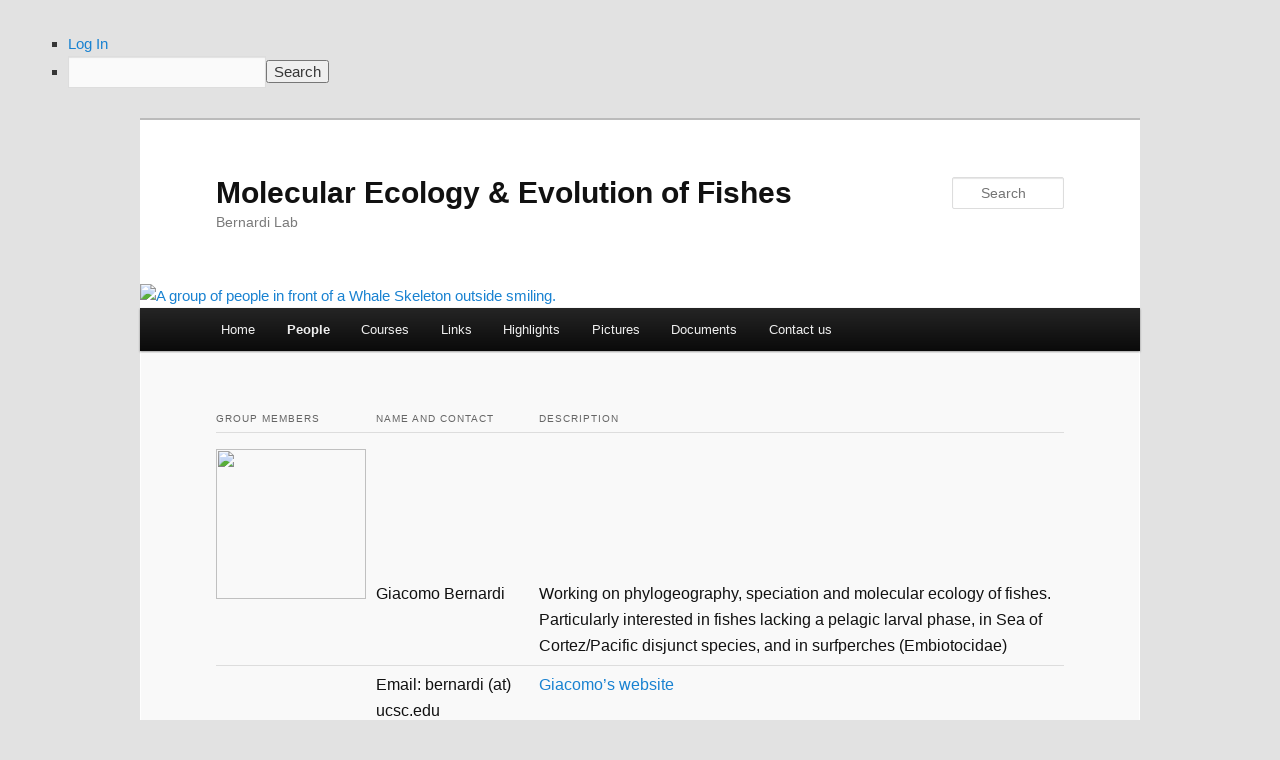

--- FILE ---
content_type: text/html; charset=UTF-8
request_url: https://bernardi.eeb.ucsc.edu/people/
body_size: 15125
content:
<!DOCTYPE html>
<!--[if IE 6]>
<html id="ie6" lang="en-US">
<![endif]-->
<!--[if IE 7]>
<html id="ie7" lang="en-US">
<![endif]-->
<!--[if IE 8]>
<html id="ie8" lang="en-US">
<![endif]-->
<!--[if !(IE 6) & !(IE 7) & !(IE 8)]><!-->
<html lang="en-US">
<!--<![endif]-->
<head>
<meta charset="UTF-8" />
<meta name="viewport" content="width=device-width, initial-scale=1.0" />
<title>
People | Molecular Ecology &amp; Evolution of Fishes	</title>
<link rel="profile" href="https://gmpg.org/xfn/11" />
<link rel="stylesheet" type="text/css" media="all" href="https://bernardi.eeb.ucsc.edu/wp-content/themes/twentyeleven/style.css?ver=20250415" />
<link rel="pingback" href="https://bernardi.eeb.ucsc.edu/xmlrpc.php">
<!--[if lt IE 9]>
<script src="https://bernardi.eeb.ucsc.edu/wp-content/themes/twentyeleven/js/html5.js?ver=3.7.0" type="text/javascript"></script>
<![endif]-->
<meta name='robots' content='max-image-preview:large' />
<link rel="alternate" type="application/rss+xml" title="Molecular Ecology &amp; Evolution of Fishes &raquo; Feed" href="https://bernardi.eeb.ucsc.edu/feed/" />
<link rel="alternate" type="application/rss+xml" title="Molecular Ecology &amp; Evolution of Fishes &raquo; Comments Feed" href="https://bernardi.eeb.ucsc.edu/comments/feed/" />
<link rel="alternate" type="application/rss+xml" title="Molecular Ecology &amp; Evolution of Fishes &raquo; People Comments Feed" href="https://bernardi.eeb.ucsc.edu/people/feed/" />
<link rel="alternate" title="oEmbed (JSON)" type="application/json+oembed" href="https://bernardi.eeb.ucsc.edu/wp-json/oembed/1.0/embed?url=https%3A%2F%2Fbernardi.eeb.ucsc.edu%2Fpeople%2F" />
<link rel="alternate" title="oEmbed (XML)" type="text/xml+oembed" href="https://bernardi.eeb.ucsc.edu/wp-json/oembed/1.0/embed?url=https%3A%2F%2Fbernardi.eeb.ucsc.edu%2Fpeople%2F&#038;format=xml" />
<style id='wp-img-auto-sizes-contain-inline-css' type='text/css'>
img:is([sizes=auto i],[sizes^="auto," i]){contain-intrinsic-size:3000px 1500px}
/*# sourceURL=wp-img-auto-sizes-contain-inline-css */
</style>
<link rel='stylesheet' id='dashicons-css' href='https://bernardi.eeb.ucsc.edu/wp-includes/css/dashicons.min.css?ver=6.9' type='text/css' media='all' />
<link rel='stylesheet' id='admin-bar-css' href='https://bernardi.eeb.ucsc.edu/wp-includes/css/admin-bar.min.css?ver=6.9' type='text/css' media='all' />
<style id='admin-bar-inline-css' type='text/css'>

		@media screen { html { margin-top: 32px !important; } }
		@media screen and ( max-width: 782px ) { html { margin-top: 46px !important; } }
	
@media print { #wpadminbar { display:none; } }
/*# sourceURL=admin-bar-inline-css */
</style>
<style id='wp-emoji-styles-inline-css' type='text/css'>

	img.wp-smiley, img.emoji {
		display: inline !important;
		border: none !important;
		box-shadow: none !important;
		height: 1em !important;
		width: 1em !important;
		margin: 0 0.07em !important;
		vertical-align: -0.1em !important;
		background: none !important;
		padding: 0 !important;
	}
/*# sourceURL=wp-emoji-styles-inline-css */
</style>
<style id='wp-block-library-inline-css' type='text/css'>
:root{--wp-block-synced-color:#7a00df;--wp-block-synced-color--rgb:122,0,223;--wp-bound-block-color:var(--wp-block-synced-color);--wp-editor-canvas-background:#ddd;--wp-admin-theme-color:#007cba;--wp-admin-theme-color--rgb:0,124,186;--wp-admin-theme-color-darker-10:#006ba1;--wp-admin-theme-color-darker-10--rgb:0,107,160.5;--wp-admin-theme-color-darker-20:#005a87;--wp-admin-theme-color-darker-20--rgb:0,90,135;--wp-admin-border-width-focus:2px}@media (min-resolution:192dpi){:root{--wp-admin-border-width-focus:1.5px}}.wp-element-button{cursor:pointer}:root .has-very-light-gray-background-color{background-color:#eee}:root .has-very-dark-gray-background-color{background-color:#313131}:root .has-very-light-gray-color{color:#eee}:root .has-very-dark-gray-color{color:#313131}:root .has-vivid-green-cyan-to-vivid-cyan-blue-gradient-background{background:linear-gradient(135deg,#00d084,#0693e3)}:root .has-purple-crush-gradient-background{background:linear-gradient(135deg,#34e2e4,#4721fb 50%,#ab1dfe)}:root .has-hazy-dawn-gradient-background{background:linear-gradient(135deg,#faaca8,#dad0ec)}:root .has-subdued-olive-gradient-background{background:linear-gradient(135deg,#fafae1,#67a671)}:root .has-atomic-cream-gradient-background{background:linear-gradient(135deg,#fdd79a,#004a59)}:root .has-nightshade-gradient-background{background:linear-gradient(135deg,#330968,#31cdcf)}:root .has-midnight-gradient-background{background:linear-gradient(135deg,#020381,#2874fc)}:root{--wp--preset--font-size--normal:16px;--wp--preset--font-size--huge:42px}.has-regular-font-size{font-size:1em}.has-larger-font-size{font-size:2.625em}.has-normal-font-size{font-size:var(--wp--preset--font-size--normal)}.has-huge-font-size{font-size:var(--wp--preset--font-size--huge)}.has-text-align-center{text-align:center}.has-text-align-left{text-align:left}.has-text-align-right{text-align:right}.has-fit-text{white-space:nowrap!important}#end-resizable-editor-section{display:none}.aligncenter{clear:both}.items-justified-left{justify-content:flex-start}.items-justified-center{justify-content:center}.items-justified-right{justify-content:flex-end}.items-justified-space-between{justify-content:space-between}.screen-reader-text{border:0;clip-path:inset(50%);height:1px;margin:-1px;overflow:hidden;padding:0;position:absolute;width:1px;word-wrap:normal!important}.screen-reader-text:focus{background-color:#ddd;clip-path:none;color:#444;display:block;font-size:1em;height:auto;left:5px;line-height:normal;padding:15px 23px 14px;text-decoration:none;top:5px;width:auto;z-index:100000}html :where(.has-border-color){border-style:solid}html :where([style*=border-top-color]){border-top-style:solid}html :where([style*=border-right-color]){border-right-style:solid}html :where([style*=border-bottom-color]){border-bottom-style:solid}html :where([style*=border-left-color]){border-left-style:solid}html :where([style*=border-width]){border-style:solid}html :where([style*=border-top-width]){border-top-style:solid}html :where([style*=border-right-width]){border-right-style:solid}html :where([style*=border-bottom-width]){border-bottom-style:solid}html :where([style*=border-left-width]){border-left-style:solid}html :where(img[class*=wp-image-]){height:auto;max-width:100%}:where(figure){margin:0 0 1em}html :where(.is-position-sticky){--wp-admin--admin-bar--position-offset:var(--wp-admin--admin-bar--height,0px)}@media screen and (max-width:600px){html :where(.is-position-sticky){--wp-admin--admin-bar--position-offset:0px}}

/*# sourceURL=wp-block-library-inline-css */
</style><style id='wp-block-archives-inline-css' type='text/css'>
.wp-block-archives{box-sizing:border-box}.wp-block-archives-dropdown label{display:block}
/*# sourceURL=https://bernardi.sites.ucsc.edu/wp-includes/blocks/archives/style.min.css */
</style>
<style id='wp-block-categories-inline-css' type='text/css'>
.wp-block-categories{box-sizing:border-box}.wp-block-categories.alignleft{margin-right:2em}.wp-block-categories.alignright{margin-left:2em}.wp-block-categories.wp-block-categories-dropdown.aligncenter{text-align:center}.wp-block-categories .wp-block-categories__label{display:block;width:100%}
/*# sourceURL=https://bernardi.sites.ucsc.edu/wp-includes/blocks/categories/style.min.css */
</style>
<style id='wp-block-heading-inline-css' type='text/css'>
h1:where(.wp-block-heading).has-background,h2:where(.wp-block-heading).has-background,h3:where(.wp-block-heading).has-background,h4:where(.wp-block-heading).has-background,h5:where(.wp-block-heading).has-background,h6:where(.wp-block-heading).has-background{padding:1.25em 2.375em}h1.has-text-align-left[style*=writing-mode]:where([style*=vertical-lr]),h1.has-text-align-right[style*=writing-mode]:where([style*=vertical-rl]),h2.has-text-align-left[style*=writing-mode]:where([style*=vertical-lr]),h2.has-text-align-right[style*=writing-mode]:where([style*=vertical-rl]),h3.has-text-align-left[style*=writing-mode]:where([style*=vertical-lr]),h3.has-text-align-right[style*=writing-mode]:where([style*=vertical-rl]),h4.has-text-align-left[style*=writing-mode]:where([style*=vertical-lr]),h4.has-text-align-right[style*=writing-mode]:where([style*=vertical-rl]),h5.has-text-align-left[style*=writing-mode]:where([style*=vertical-lr]),h5.has-text-align-right[style*=writing-mode]:where([style*=vertical-rl]),h6.has-text-align-left[style*=writing-mode]:where([style*=vertical-lr]),h6.has-text-align-right[style*=writing-mode]:where([style*=vertical-rl]){rotate:180deg}
/*# sourceURL=https://bernardi.sites.ucsc.edu/wp-includes/blocks/heading/style.min.css */
</style>
<style id='wp-block-group-inline-css' type='text/css'>
.wp-block-group{box-sizing:border-box}:where(.wp-block-group.wp-block-group-is-layout-constrained){position:relative}
/*# sourceURL=https://bernardi.sites.ucsc.edu/wp-includes/blocks/group/style.min.css */
</style>
<style id='wp-block-group-theme-inline-css' type='text/css'>
:where(.wp-block-group.has-background){padding:1.25em 2.375em}
/*# sourceURL=https://bernardi.sites.ucsc.edu/wp-includes/blocks/group/theme.min.css */
</style>
<style id='global-styles-inline-css' type='text/css'>
:root{--wp--preset--aspect-ratio--square: 1;--wp--preset--aspect-ratio--4-3: 4/3;--wp--preset--aspect-ratio--3-4: 3/4;--wp--preset--aspect-ratio--3-2: 3/2;--wp--preset--aspect-ratio--2-3: 2/3;--wp--preset--aspect-ratio--16-9: 16/9;--wp--preset--aspect-ratio--9-16: 9/16;--wp--preset--color--black: #000;--wp--preset--color--cyan-bluish-gray: #abb8c3;--wp--preset--color--white: #fff;--wp--preset--color--pale-pink: #f78da7;--wp--preset--color--vivid-red: #cf2e2e;--wp--preset--color--luminous-vivid-orange: #ff6900;--wp--preset--color--luminous-vivid-amber: #fcb900;--wp--preset--color--light-green-cyan: #7bdcb5;--wp--preset--color--vivid-green-cyan: #00d084;--wp--preset--color--pale-cyan-blue: #8ed1fc;--wp--preset--color--vivid-cyan-blue: #0693e3;--wp--preset--color--vivid-purple: #9b51e0;--wp--preset--color--blue: #1982d1;--wp--preset--color--dark-gray: #373737;--wp--preset--color--medium-gray: #666;--wp--preset--color--light-gray: #e2e2e2;--wp--preset--gradient--vivid-cyan-blue-to-vivid-purple: linear-gradient(135deg,rgb(6,147,227) 0%,rgb(155,81,224) 100%);--wp--preset--gradient--light-green-cyan-to-vivid-green-cyan: linear-gradient(135deg,rgb(122,220,180) 0%,rgb(0,208,130) 100%);--wp--preset--gradient--luminous-vivid-amber-to-luminous-vivid-orange: linear-gradient(135deg,rgb(252,185,0) 0%,rgb(255,105,0) 100%);--wp--preset--gradient--luminous-vivid-orange-to-vivid-red: linear-gradient(135deg,rgb(255,105,0) 0%,rgb(207,46,46) 100%);--wp--preset--gradient--very-light-gray-to-cyan-bluish-gray: linear-gradient(135deg,rgb(238,238,238) 0%,rgb(169,184,195) 100%);--wp--preset--gradient--cool-to-warm-spectrum: linear-gradient(135deg,rgb(74,234,220) 0%,rgb(151,120,209) 20%,rgb(207,42,186) 40%,rgb(238,44,130) 60%,rgb(251,105,98) 80%,rgb(254,248,76) 100%);--wp--preset--gradient--blush-light-purple: linear-gradient(135deg,rgb(255,206,236) 0%,rgb(152,150,240) 100%);--wp--preset--gradient--blush-bordeaux: linear-gradient(135deg,rgb(254,205,165) 0%,rgb(254,45,45) 50%,rgb(107,0,62) 100%);--wp--preset--gradient--luminous-dusk: linear-gradient(135deg,rgb(255,203,112) 0%,rgb(199,81,192) 50%,rgb(65,88,208) 100%);--wp--preset--gradient--pale-ocean: linear-gradient(135deg,rgb(255,245,203) 0%,rgb(182,227,212) 50%,rgb(51,167,181) 100%);--wp--preset--gradient--electric-grass: linear-gradient(135deg,rgb(202,248,128) 0%,rgb(113,206,126) 100%);--wp--preset--gradient--midnight: linear-gradient(135deg,rgb(2,3,129) 0%,rgb(40,116,252) 100%);--wp--preset--font-size--small: 13px;--wp--preset--font-size--medium: 20px;--wp--preset--font-size--large: 36px;--wp--preset--font-size--x-large: 42px;--wp--preset--spacing--20: 0.44rem;--wp--preset--spacing--30: 0.67rem;--wp--preset--spacing--40: 1rem;--wp--preset--spacing--50: 1.5rem;--wp--preset--spacing--60: 2.25rem;--wp--preset--spacing--70: 3.38rem;--wp--preset--spacing--80: 5.06rem;--wp--preset--shadow--natural: 6px 6px 9px rgba(0, 0, 0, 0.2);--wp--preset--shadow--deep: 12px 12px 50px rgba(0, 0, 0, 0.4);--wp--preset--shadow--sharp: 6px 6px 0px rgba(0, 0, 0, 0.2);--wp--preset--shadow--outlined: 6px 6px 0px -3px rgb(255, 255, 255), 6px 6px rgb(0, 0, 0);--wp--preset--shadow--crisp: 6px 6px 0px rgb(0, 0, 0);}:where(.is-layout-flex){gap: 0.5em;}:where(.is-layout-grid){gap: 0.5em;}body .is-layout-flex{display: flex;}.is-layout-flex{flex-wrap: wrap;align-items: center;}.is-layout-flex > :is(*, div){margin: 0;}body .is-layout-grid{display: grid;}.is-layout-grid > :is(*, div){margin: 0;}:where(.wp-block-columns.is-layout-flex){gap: 2em;}:where(.wp-block-columns.is-layout-grid){gap: 2em;}:where(.wp-block-post-template.is-layout-flex){gap: 1.25em;}:where(.wp-block-post-template.is-layout-grid){gap: 1.25em;}.has-black-color{color: var(--wp--preset--color--black) !important;}.has-cyan-bluish-gray-color{color: var(--wp--preset--color--cyan-bluish-gray) !important;}.has-white-color{color: var(--wp--preset--color--white) !important;}.has-pale-pink-color{color: var(--wp--preset--color--pale-pink) !important;}.has-vivid-red-color{color: var(--wp--preset--color--vivid-red) !important;}.has-luminous-vivid-orange-color{color: var(--wp--preset--color--luminous-vivid-orange) !important;}.has-luminous-vivid-amber-color{color: var(--wp--preset--color--luminous-vivid-amber) !important;}.has-light-green-cyan-color{color: var(--wp--preset--color--light-green-cyan) !important;}.has-vivid-green-cyan-color{color: var(--wp--preset--color--vivid-green-cyan) !important;}.has-pale-cyan-blue-color{color: var(--wp--preset--color--pale-cyan-blue) !important;}.has-vivid-cyan-blue-color{color: var(--wp--preset--color--vivid-cyan-blue) !important;}.has-vivid-purple-color{color: var(--wp--preset--color--vivid-purple) !important;}.has-black-background-color{background-color: var(--wp--preset--color--black) !important;}.has-cyan-bluish-gray-background-color{background-color: var(--wp--preset--color--cyan-bluish-gray) !important;}.has-white-background-color{background-color: var(--wp--preset--color--white) !important;}.has-pale-pink-background-color{background-color: var(--wp--preset--color--pale-pink) !important;}.has-vivid-red-background-color{background-color: var(--wp--preset--color--vivid-red) !important;}.has-luminous-vivid-orange-background-color{background-color: var(--wp--preset--color--luminous-vivid-orange) !important;}.has-luminous-vivid-amber-background-color{background-color: var(--wp--preset--color--luminous-vivid-amber) !important;}.has-light-green-cyan-background-color{background-color: var(--wp--preset--color--light-green-cyan) !important;}.has-vivid-green-cyan-background-color{background-color: var(--wp--preset--color--vivid-green-cyan) !important;}.has-pale-cyan-blue-background-color{background-color: var(--wp--preset--color--pale-cyan-blue) !important;}.has-vivid-cyan-blue-background-color{background-color: var(--wp--preset--color--vivid-cyan-blue) !important;}.has-vivid-purple-background-color{background-color: var(--wp--preset--color--vivid-purple) !important;}.has-black-border-color{border-color: var(--wp--preset--color--black) !important;}.has-cyan-bluish-gray-border-color{border-color: var(--wp--preset--color--cyan-bluish-gray) !important;}.has-white-border-color{border-color: var(--wp--preset--color--white) !important;}.has-pale-pink-border-color{border-color: var(--wp--preset--color--pale-pink) !important;}.has-vivid-red-border-color{border-color: var(--wp--preset--color--vivid-red) !important;}.has-luminous-vivid-orange-border-color{border-color: var(--wp--preset--color--luminous-vivid-orange) !important;}.has-luminous-vivid-amber-border-color{border-color: var(--wp--preset--color--luminous-vivid-amber) !important;}.has-light-green-cyan-border-color{border-color: var(--wp--preset--color--light-green-cyan) !important;}.has-vivid-green-cyan-border-color{border-color: var(--wp--preset--color--vivid-green-cyan) !important;}.has-pale-cyan-blue-border-color{border-color: var(--wp--preset--color--pale-cyan-blue) !important;}.has-vivid-cyan-blue-border-color{border-color: var(--wp--preset--color--vivid-cyan-blue) !important;}.has-vivid-purple-border-color{border-color: var(--wp--preset--color--vivid-purple) !important;}.has-vivid-cyan-blue-to-vivid-purple-gradient-background{background: var(--wp--preset--gradient--vivid-cyan-blue-to-vivid-purple) !important;}.has-light-green-cyan-to-vivid-green-cyan-gradient-background{background: var(--wp--preset--gradient--light-green-cyan-to-vivid-green-cyan) !important;}.has-luminous-vivid-amber-to-luminous-vivid-orange-gradient-background{background: var(--wp--preset--gradient--luminous-vivid-amber-to-luminous-vivid-orange) !important;}.has-luminous-vivid-orange-to-vivid-red-gradient-background{background: var(--wp--preset--gradient--luminous-vivid-orange-to-vivid-red) !important;}.has-very-light-gray-to-cyan-bluish-gray-gradient-background{background: var(--wp--preset--gradient--very-light-gray-to-cyan-bluish-gray) !important;}.has-cool-to-warm-spectrum-gradient-background{background: var(--wp--preset--gradient--cool-to-warm-spectrum) !important;}.has-blush-light-purple-gradient-background{background: var(--wp--preset--gradient--blush-light-purple) !important;}.has-blush-bordeaux-gradient-background{background: var(--wp--preset--gradient--blush-bordeaux) !important;}.has-luminous-dusk-gradient-background{background: var(--wp--preset--gradient--luminous-dusk) !important;}.has-pale-ocean-gradient-background{background: var(--wp--preset--gradient--pale-ocean) !important;}.has-electric-grass-gradient-background{background: var(--wp--preset--gradient--electric-grass) !important;}.has-midnight-gradient-background{background: var(--wp--preset--gradient--midnight) !important;}.has-small-font-size{font-size: var(--wp--preset--font-size--small) !important;}.has-medium-font-size{font-size: var(--wp--preset--font-size--medium) !important;}.has-large-font-size{font-size: var(--wp--preset--font-size--large) !important;}.has-x-large-font-size{font-size: var(--wp--preset--font-size--x-large) !important;}
/*# sourceURL=global-styles-inline-css */
</style>

<style id='classic-theme-styles-inline-css' type='text/css'>
/*! This file is auto-generated */
.wp-block-button__link{color:#fff;background-color:#32373c;border-radius:9999px;box-shadow:none;text-decoration:none;padding:calc(.667em + 2px) calc(1.333em + 2px);font-size:1.125em}.wp-block-file__button{background:#32373c;color:#fff;text-decoration:none}
/*# sourceURL=/wp-includes/css/classic-themes.min.css */
</style>
<link rel='stylesheet' id='lean-captcha-css-css' href='https://bernardi.eeb.ucsc.edu/wp-content/mu-plugins/lean-captcha/css/lean-captcha.css?ver=1' type='text/css' media='all' />
<link rel='stylesheet' id='wpa-style-css' href='https://bernardi.eeb.ucsc.edu/wp-content/plugins/wp-accessibility/css/wpa-style.css?ver=2.2.5' type='text/css' media='all' />
<style id='wpa-style-inline-css' type='text/css'>
:root { --admin-bar-top : 37px; }
/*# sourceURL=wpa-style-inline-css */
</style>
<link rel='stylesheet' id='twentyeleven-block-style-css' href='https://bernardi.eeb.ucsc.edu/wp-content/themes/twentyeleven/blocks.css?ver=20240703' type='text/css' media='all' />
<link rel='stylesheet' id='tablepress-responsive-tables-css' href='https://bernardi.eeb.ucsc.edu/wp-content/plugins/tablepress/eb-mods/tablepress-responsive-tables/css/responsive.dataTables.min.css?ver=1.5' type='text/css' media='all' />
<link rel='stylesheet' id='tablepress-default-css' href='https://bernardi.eeb.ucsc.edu/wp-content/plugins/tablepress/css/build/default.css?ver=3.2.5' type='text/css' media='all' />
<!--[if !IE]><!-->
<link rel='stylesheet' id='tablepress-responsive-tables-flip-css' href='https://bernardi.eeb.ucsc.edu/wp-content/plugins/tablepress/eb-mods/tablepress-responsive-tables/css/tablepress-responsive-flip.min.css?ver=1.5' type='text/css' media='all' />
<!--<![endif]-->
<script type="text/javascript" id="jquery-core-js-extra">
/* <![CDATA[ */
var msreader_featured_posts = {"saving":"Saving...","post_featured":"This post is featured","feature":"Feature","unfeature":"Unfeature"};
//# sourceURL=jquery-core-js-extra
/* ]]> */
</script>
<script type="text/javascript" src="https://bernardi.eeb.ucsc.edu/wp-includes/js/jquery/jquery.min.js?ver=3.7.1" id="jquery-core-js"></script>
<script type="text/javascript" src="https://bernardi.eeb.ucsc.edu/wp-includes/js/jquery/jquery-migrate.min.js?ver=3.4.1" id="jquery-migrate-js"></script>
<script type="text/javascript" id="jquery-js-after">
/* <![CDATA[ */
var ajaxurl = 'https://bernardi.eeb.ucsc.edu/wp-admin/admin-ajax.php';
//# sourceURL=jquery-js-after
/* ]]> */
</script>
<script type="text/javascript" src="https://bernardi.eeb.ucsc.edu/wp-content/themes/twentyeleven/js/showcase.js?ver=20211130" id="twentyeleven-showcase-js" defer="defer" data-wp-strategy="defer"></script>
<link rel="https://api.w.org/" href="https://bernardi.eeb.ucsc.edu/wp-json/" /><link rel="alternate" title="JSON" type="application/json" href="https://bernardi.eeb.ucsc.edu/wp-json/wp/v2/pages/6" /><link rel="EditURI" type="application/rsd+xml" title="RSD" href="https://bernardi.eeb.ucsc.edu/xmlrpc.php?rsd" />
<meta name="generator" content="UCSC Faculty Websites 6.9 - http://sites.ucsc.edu/" />
<link rel="canonical" href="https://bernardi.eeb.ucsc.edu/people/" />
<link rel='shortlink' href='https://bernardi.eeb.ucsc.edu/?p=6' />
	<style>
		@media screen and (max-width: 782px) {
			#wpadminbar li#wp-admin-bar-log-in,
			#wpadminbar li#wp-admin-bar-register {
				display: block;
			}

			#wpadminbar li#wp-admin-bar-log-in a,
			#wpadminbar li#wp-admin-bar-register a {
				padding: 0 8px;
			}
		}
	</style>

        <script type="text/javascript">
            var jQueryMigrateHelperHasSentDowngrade = false;

			window.onerror = function( msg, url, line, col, error ) {
				// Break out early, do not processing if a downgrade reqeust was already sent.
				if ( jQueryMigrateHelperHasSentDowngrade ) {
					return true;
                }

				var xhr = new XMLHttpRequest();
				var nonce = '3c478f59e0';
				var jQueryFunctions = [
					'andSelf',
					'browser',
					'live',
					'boxModel',
					'support.boxModel',
					'size',
					'swap',
					'clean',
					'sub',
                ];
				var match_pattern = /\)\.(.+?) is not a function/;
                var erroredFunction = msg.match( match_pattern );

                // If there was no matching functions, do not try to downgrade.
                if ( null === erroredFunction || typeof erroredFunction !== 'object' || typeof erroredFunction[1] === "undefined" || -1 === jQueryFunctions.indexOf( erroredFunction[1] ) ) {
                    return true;
                }

                // Set that we've now attempted a downgrade request.
                jQueryMigrateHelperHasSentDowngrade = true;

				xhr.open( 'POST', 'https://bernardi.eeb.ucsc.edu/wp-admin/admin-ajax.php' );
				xhr.setRequestHeader( 'Content-Type', 'application/x-www-form-urlencoded' );
				xhr.onload = function () {
					var response,
                        reload = false;

					if ( 200 === xhr.status ) {
                        try {
                        	response = JSON.parse( xhr.response );

                        	reload = response.data.reload;
                        } catch ( e ) {
                        	reload = false;
                        }
                    }

					// Automatically reload the page if a deprecation caused an automatic downgrade, ensure visitors get the best possible experience.
					if ( reload ) {
						location.reload();
                    }
				};

				xhr.send( encodeURI( 'action=jquery-migrate-downgrade-version&_wpnonce=' + nonce ) );

				// Suppress error alerts in older browsers
				return true;
			}
        </script>

							<!-- Google Analytics tracking code output by Beehive Analytics Pro -->
						<script async src="https://www.googletagmanager.com/gtag/js?id=G-QTHV5R36YZ&l=beehiveDataLayer"></script>
		<script>
						window.beehiveDataLayer = window.beehiveDataLayer || [];
			function gaplusu() {beehiveDataLayer.push(arguments);}
			gaplusu('js', new Date())
						gaplusu('config', 'G-QTHV5R36YZ', {
				'anonymize_ip': false,
				'allow_google_signals': false,
			})
					</script>
		<style type="text/css">
/* <![CDATA[ */
img.latex { vertical-align: middle; border: none; }
/* ]]> */
</style>
<style id="tt-easy-google-font-styles" type="text/css">p { }
h1 { }
h2 { }
h3 { }
h4 { }
h5 { }
h6 { }
</style></head>

<body class="wp-singular page-template page-template-showcase page-template-showcase-php page page-id-6 page-parent admin-bar no-customize-support wp-embed-responsive wp-theme-twentyeleven metaslider-plugin is-twentyeleven single-author two-column right-sidebar">
		<div id="wpadminbar" class="nojq nojs">
						<div class="quicklinks" id="wp-toolbar" role="navigation" aria-label="Toolbar">
				<ul role='menu' id='wp-admin-bar-top-secondary' class="ab-top-secondary ab-top-menu"><li role='group' id='wp-admin-bar-log-in'><a class='ab-item' role="menuitem" href='https://bernardi.sites.ucsc.edu/wp-login.php?action=shibboleth'>Log In</a></li><li role='group' id='wp-admin-bar-search' class="admin-bar-search"><div class="ab-item ab-empty-item" tabindex="-1" role="menuitem"><form action="https://bernardi.eeb.ucsc.edu/" method="get" id="adminbarsearch"><input class="adminbar-input" name="s" id="adminbar-search" type="text" value="" maxlength="150" /><label for="adminbar-search" class="screen-reader-text">Search</label><input type="submit" class="adminbar-button" value="Search" /></form></div></li></ul>			</div>
		</div>

		<div class="skip-link"><a class="assistive-text" href="#content">Skip to primary content</a></div><div id="page" class="hfeed">
	<header id="branding">
			<hgroup>
							<h1 id="site-title"><span><a href="https://bernardi.eeb.ucsc.edu/" rel="home" >Molecular Ecology &amp; Evolution of Fishes</a></span></h1>
				<h2 id="site-description">Bernardi Lab</h2>
			</hgroup>

						<a href="https://bernardi.eeb.ucsc.edu/" rel="home" >
				<img width="1000" height="288" src="https://bernardi.eeb.ucsc.edu/files/2024/07/cropped-Lab_Whale_2012.jpg" class="attachment-post-thumbnail size-post-thumbnail wp-post-image" alt="A group of people in front of a Whale Skeleton outside smiling." decoding="async" fetchpriority="high" srcset="https://bernardi.eeb.ucsc.edu/files/2024/07/cropped-Lab_Whale_2012.jpg 1000w, https://bernardi.eeb.ucsc.edu/files/2024/07/cropped-Lab_Whale_2012-300x86.jpg 300w, https://bernardi.eeb.ucsc.edu/files/2024/07/cropped-Lab_Whale_2012-768x221.jpg 768w, https://bernardi.eeb.ucsc.edu/files/2024/07/cropped-Lab_Whale_2012-500x144.jpg 500w" sizes="(max-width: 1000px) 100vw, 1000px" />			</a>
			
									<form method="get" id="searchform" action="https://bernardi.eeb.ucsc.edu/">
		<label for="s" class="assistive-text">Search</label>
		<input type="text" class="field" name="s" id="s" placeholder="Search" />
		<input type="submit" class="submit" name="submit" id="searchsubmit" value="Search" />
	</form>
			
			<nav id="access">
				<h3 class="assistive-text">Main menu</h3>
				<div class="menu"><ul>
<li ><a href="https://bernardi.eeb.ucsc.edu/">Home</a></li><li class="page_item page-item-6 page_item_has_children current_page_item"><a href="https://bernardi.eeb.ucsc.edu/people/" aria-current="page">People</a>
<ul class='children'>
	<li class="page_item page-item-31 page_item_has_children"><a href="https://bernardi.eeb.ucsc.edu/people/giacomo-bernardi/">Giacomo Bernardi</a>
	<ul class='children'>
		<li class="page_item page-item-39"><a href="https://bernardi.eeb.ucsc.edu/people/giacomo-bernardi/research-interests/">Research Interests</a></li>
		<li class="page_item page-item-65"><a href="https://bernardi.eeb.ucsc.edu/people/giacomo-bernardi/publications/">Publications</a></li>
		<li class="page_item page-item-56 page_item_has_children"><a href="https://bernardi.eeb.ucsc.edu/people/giacomo-bernardi/courses/">Courses</a>
		<ul class='children'>
			<li class="page_item page-item-1332"><a href="https://bernardi.eeb.ucsc.edu/people/giacomo-bernardi/courses/bioe109-bioe127-southern-africa/">BioE109 &#8211; BioE127 &#8211; Southern Africa</a></li>
		</ul>
</li>
		<li class="page_item page-item-130"><a href="https://bernardi.eeb.ucsc.edu/people/giacomo-bernardi/multi-disciplinary-research/">Multi-Disciplinary Research</a></li>
		<li class="page_item page-item-385"><a href="https://bernardi.eeb.ucsc.edu/people/giacomo-bernardi/sampling-sites/">Sampling sites</a></li>
		<li class="page_item page-item-411"><a href="https://bernardi.eeb.ucsc.edu/people/giacomo-bernardi/about-me/">About me</a></li>
	</ul>
</li>
</ul>
</li>
<li class="page_item page-item-168"><a href="https://bernardi.eeb.ucsc.edu/courses/">Courses</a></li>
<li class="page_item page-item-23"><a href="https://bernardi.eeb.ucsc.edu/links/">Links</a></li>
<li class="page_item page-item-459 page_item_has_children"><a href="https://bernardi.eeb.ucsc.edu/highlights/">Highlights</a>
<ul class='children'>
	<li class="page_item page-item-517"><a href="https://bernardi.eeb.ucsc.edu/highlights/tool-use-by-fish/">Tool use by wrasses</a></li>
</ul>
</li>
<li class="page_item page-item-467 page_item_has_children"><a href="https://bernardi.eeb.ucsc.edu/pictures/">Pictures</a>
<ul class='children'>
	<li class="page_item page-item-474"><a href="https://bernardi.eeb.ucsc.edu/pictures/field-pictures/">Field Pictures</a></li>
	<li class="page_item page-item-472"><a href="https://bernardi.eeb.ucsc.edu/pictures/lab-pictures/">Lab Pictures</a></li>
	<li class="page_item page-item-469"><a href="https://bernardi.eeb.ucsc.edu/pictures/vips/">VIPs</a></li>
</ul>
</li>
<li class="page_item page-item-1010"><a href="https://bernardi.eeb.ucsc.edu/documents/">Documents</a></li>
<li class="page_item page-item-183"><a href="https://bernardi.eeb.ucsc.edu/contact-us/">Contact us</a></li>
</ul></div>
			</nav><!-- #access -->
	</header><!-- #branding -->


	<div id="main">

		<div id="primary" class="showcase">
			<div id="content" role="main">

				
					
<article id="post-6" class="intro post-6 page type-page status-publish has-post-thumbnail hentry">
	<header class="entry-header">
		<h2 class="entry-title">People</h2>
	</header><!-- .entry-header -->

	<div class="entry-content">
		<p>
<table id="tablepress-4" class="tablepress tablepress-id-4">
<thead>
<tr class="row-1">
	<th class="column-1">Group Members</th><th class="column-2">Name and Contact</th><th class="column-3">Description</th>
</tr>
</thead>
<tbody class="row-striping row-hover">
<tr class="row-2">
	<td class="column-1"><img decoding="async" border=0 width=150 height=150 id="_x0000_i1592" src="../dist/2/1754/files/2024/07/Giac_50.jpg" vspace=10></td><td class="column-2">Giacomo Bernardi</td><td class="column-3">Working on phylogeography, speciation and molecular ecology of fishes. Particularly interested in fishes lacking a pelagic larval phase, in Sea of Cortez/Pacific disjunct species, and in surfperches (Embiotocidae)</td>
</tr>
<tr class="row-3">
	<td class="column-1"></td><td class="column-2">Email: bernardi (at) ucsc.edu</td><td class="column-3"><a href="https://bernardi.eeb.ucsc.edu/people/giacomo-bernardi/">Giacomo&#8217;s website</a></td>
</tr>
<tr class="row-4">
	<td class="column-1">Post-Docs</td><td class="column-2"></td><td class="column-3"></td>
</tr>
<tr class="row-5">
	<td class="column-1"><img decoding="async" border=0 width=150 height=150 id="_x0000_i1592" src="../dist/2/1754/files/2024/07/Jason.jpg" vspace=10></td><td class="column-2">Jason Johns</td><td class="column-3">Population genomics of Micronesian fishes</td>
</tr>
<tr class="row-6">
	<td class="column-1"></td><td class="column-2">Email:jasonjohns at ucsb.edu</td><td class="column-3"></td>
</tr>
<tr class="row-7">
	<td class="column-1"></td><td class="column-2"></td><td class="column-3"></td>
</tr>
<tr class="row-8">
	<td class="column-1">Graduate students</td><td class="column-2"></td><td class="column-3"></td>
</tr>
<tr class="row-9">
	<td class="column-1"></td><td class="column-2"></td><td class="column-3"></td>
</tr>
<tr class="row-10">
	<td class="column-1"><img decoding="async" border=0 width=150 height=150 id="_x0000_i1592" src="../dist/2/1754/files/2024/07/Allyson.jpg" vspace=10></td><td class="column-2">Allyson Salazar Sawkins</td><td class="column-3">Molecular adaptation of gobies to a changing climate</td>
</tr>
<tr class="row-11">
	<td class="column-1"></td><td class="column-2"></td><td class="column-3"><a href=https://sites.google.com/ucsc.edu/allyson-sawkins/home?authuser=0>Allyson&#8217;s Website</a></td>
</tr>
<tr class="row-12">
	<td class="column-1"><img decoding="async" border=0 width=150 height=150 id="_x0000_i1592" src="../dist/2/1754/files/2024/07/2020-Eric.jpg" vspace=10></td><td class="column-2">Eric Witte</td><td class="column-3">Evolutionary biology of fish venoms</td>
</tr>
<tr class="row-13">
	<td class="column-1"></td><td class="column-2">Email: ewitte (at) ucsc.edu</td><td class="column-3"></td>
</tr>
<tr class="row-14">
	<td class="column-1"><img decoding="async" border=0 width=150 height=150 id="_x0000_i1592" src="../dist/2/1754/files/2024/07/Shinji.jpg" vspace=10></td><td class="column-2">Shinji Yamamoto</td><td class="column-3">Genomics of Japanese and California surfperches</td>
</tr>
<tr class="row-15">
	<td class="column-1"></td><td class="column-2">Email: syamamo5 (at) ucsc.edu</td><td class="column-3"></td>
</tr>
<tr class="row-16">
	<td class="column-1"></td><td class="column-2"></td><td class="column-3"></td>
</tr>
<tr class="row-17">
	<td class="column-1"><img decoding="async" border=0 width=150 height=150 id="_x0000_i1592" src="../dist/2/1754/files/2024/07/Natasha.jpg" vspace=10></td><td class="column-2">Natasha Hinojosa</td><td class="column-3">Diet, biogeography and evolution of TEP and WA reef fishes</td>
</tr>
<tr class="row-18">
	<td class="column-1"></td><td class="column-2">Email: nahinojo at ucsc.edu</td><td class="column-3"><a href=https://natashahinojosa.weebly.com/>Natasha&#8217;s Website</a></td>
</tr>
<tr class="row-19">
	<td class="column-1"></td><td class="column-2"></td><td class="column-3"></td>
</tr>
<tr class="row-20">
	<td class="column-1"><img decoding="async" border=0 width=150 height=150 id="_x0000_i1592" src="https://bernardi.eeb.ucsc.edu/files/2025/05/Salma-1.jpg" vspace=10></td><td class="column-2">Salma Abdel-Raheem</td><td class="column-3">Movement ecology, diving behavior of marine organisms</td>
</tr>
<tr class="row-21">
	<td class="column-1"></td><td class="column-2">Email: salma at ucsc.edu</td><td class="column-3"></td>
</tr>
<tr class="row-22">
	<td class="column-1">Visiting grad students</td><td class="column-2"></td><td class="column-3"></td>
</tr>
<tr class="row-23">
	<td class="column-1"><img decoding="async" border=0 width=150 height=150 id="_x0000_i1592" src="../dist/2/1754/files/2024/07/IMG-7771.jpg" vspace=10></td><td class="column-2">Arthur Oulès</td><td class="column-3">Morphology and genetics of Surfperches</td>
</tr>
<tr class="row-24">
	<td class="column-1">Visiting scientists</td><td class="column-2"></td><td class="column-3"></td>
</tr>
<tr class="row-25">
	<td class="column-1"></td><td class="column-2"></td><td class="column-3"></td>
</tr>
<tr class="row-26">
	<td class="column-1">Past Post Doctoral Researchers</td><td class="column-2"></td><td class="column-3"></td>
</tr>
<tr class="row-27">
	<td class="column-1"></td><td class="column-2"></td><td class="column-3"></td>
</tr>
<tr class="row-28">
	<td class="column-1"><img decoding="async" border=0 width=150 height=150 id="_x0000_i1592" src="../dist/2/1754/files/2024/07/Ricardo.jpg" vspace=10></td><td class="column-2">Ricardo Beldade</td><td class="column-3">Professor (Assistant) at Pontificia Universidad Católica de Chile</td>
</tr>
<tr class="row-29">
	<td class="column-1"></td><td class="column-2"></td><td class="column-3"></td>
</tr>
<tr class="row-30">
	<td class="column-1"><img decoding="async" border=0 width=150 height=150 id="_x0000_i1592" src="../dist/2/1754/files/2024/07/Filip.jpg" vspace=10></td><td class="column-2">Filip Huyghe</td><td class="column-3">&#8220;Population genomics of Indian Ocean Clownfishes&#8221;</td>
</tr>
<tr class="row-31">
	<td class="column-1"></td><td class="column-2"></td><td class="column-3"></td>
</tr>
<tr class="row-32">
	<td class="column-1">Past Members (but we still love them):</td><td class="column-2"></td><td class="column-3"></td>
</tr>
<tr class="row-33">
	<td class="column-1"><img decoding="async" border=0 width=150 height=150 id="_x0000_i1592" src="../dist/2/1754/files/2024/07/Cerise.jpg" vspace=10></td><td class="column-2">Cerise Chen, PhD<br />
(co-advised by Luiz Rocha, California Academy of Science)</td><td class="column-3">Molecular evolution of Ogcocephalidae (batfishes)</td>
</tr>
<tr class="row-34">
	<td class="column-1"></td><td class="column-2">Email: jchen263(at)ucsc.edu</td><td class="column-3"><a href=https://batfishes.weebly.com>Cerise&#8217;s Website</a></td>
</tr>
<tr class="row-35">
	<td class="column-1"></td><td class="column-2"></td><td class="column-3"></td>
</tr>
<tr class="row-36">
	<td class="column-1"><img decoding="async" border=0 width=150 height=150 id="_x0000_i1592" src="../dist/2/1754/files/2024/07/Jason_2.jpg" vspace=10></td><td class="column-2">Jason Toy, PhD</td><td class="column-3">Postdoctoral Fellow at Old Dominion</td>
</tr>
<tr class="row-37">
	<td class="column-1"></td><td class="column-2"></td><td class="column-3"></td>
</tr>
<tr class="row-38">
	<td class="column-1"><img decoding="async" border=0 width=150 height=150 id="_x0000_i1592" src="../dist/2/1754/files/2024/07/May.jpg" vspace=10></td><td class="column-2">May Roberts, PhD</td><td class="column-3"><a href=https://mayroberts.wordpress.com/>May&#8217;s Website</a></td>
</tr>
<tr class="row-39">
	<td class="column-1"></td><td class="column-2"></td><td class="column-3"></td>
</tr>
<tr class="row-40">
	<td class="column-1"><img decoding="async" border=0 width=150 height=150 id="_x0000_i1592" src="../dist/2/1754/files/2024/07/Remy.jpg" vspace=10></td><td class="column-2">Remy Gatins,PhD</td><td class="column-3">Assistant Professor Northeastern University</td>
</tr>
<tr class="row-41">
	<td class="column-1"></td><td class="column-2"></td><td class="column-3"></td>
</tr>
<tr class="row-42">
	<td class="column-1"><img decoding="async" border=0 width=150 height=150 id="_x0000_i1592" src="../dist/2/1754/files/2024/07/Dan_2.jpg" vspace=10></td><td class="column-2">Dan Wright, PhD</td><td class="column-3">Postdoctoral Fellow at University of Houston</td>
</tr>
<tr class="row-43">
	<td class="column-1"></td><td class="column-2"></td><td class="column-3"></td>
</tr>
<tr class="row-44">
	<td class="column-1"><img decoding="async" border=0 width=150 height=150 id="_x0000_i1592" src="../dist/2/1754/files/2024/07/JWinnikoff2_sm.jpg" vspace=10></td><td class="column-2">Jacob Winnikoff, PhD<br />
(co-advised by Steve Haddock, MBARI</td><td class="column-3">&#8220;Signatures of Deep-Sea Adaptation in Ctenophores&#8221;</td>
</tr>
<tr class="row-45">
	<td class="column-1"></td><td class="column-2"></td><td class="column-3"></td>
</tr>
<tr class="row-46">
	<td class="column-1"><img decoding="async" border=0 width=150 height=150 id="_x0000_i1592" src="../dist/2/1754/files/2024/07/Eric.jpg" vspace=10></td><td class="column-2">Eric Garcia, PhD</td><td class="column-3">Postdoctoral Fellow at Old Dominion</td>
</tr>
<tr class="row-47">
	<td class="column-1"></td><td class="column-2"></td><td class="column-3"></td>
</tr>
<tr class="row-48">
	<td class="column-1"><img decoding="async" border=0 width=150 height=150 id="_x0000_i1592" src="../dist/2/1754/files/2024/07/Gary_3.jpg" vspace=10></td><td class="column-2">Gary Longo, PhD</td><td class="column-3">&#8220;Molecular Genomics of surfperches&#8221;</td>
</tr>
<tr class="row-49">
	<td class="column-1"></td><td class="column-2"></td><td class="column-3"></td>
</tr>
<tr class="row-50">
	<td class="column-1"><img decoding="async" border=0 width=150 height=150 id="_x0000_i1592" src="../dist/2/1754/files/2024/07/Eva.jpg" vspace=10></td><td class="column-2">Eva Salas, PhD<br />
(co-advised by Luiz Rocha, California Academy of Science)</td><td class="column-3">&#8220;Evolutionary history of Dascyllus trimaculatus&#8221;<br />
</td>
</tr>
<tr class="row-51">
	<td class="column-1"></td><td class="column-2"></td><td class="column-3"></td>
</tr>
<tr class="row-52">
	<td class="column-1"><img decoding="async" border=0 width=150 height=150 id="_x0000_i1592" src="../dist/2/1754/files/2024/07/Hudson.jpg" vspace=10></td><td class="column-2">Hudson Pinheiro, PhD<br />
(co-advised by Luiz Rocha, California Academy of Science)</td><td class="column-3">&#8220;Biogeography and evolution of reef fishes of Brazilian Oceanic Islands&#8221; (co-sponsored with Luiz Rocha California Academy of Sciences)</td>
</tr>
<tr class="row-53">
	<td class="column-1"></td><td class="column-2"></td><td class="column-3"></td>
</tr>
<tr class="row-54">
	<td class="column-1"><img decoding="async" border=0 width=150 height=150 id="_x0000_i1592" src="../dist/2/1754/files/2024/07/Jimmy.jpg" vspace=10></td><td class="column-2"> Jimmy O&#8217;Donnell, Ph. D.</td><td class="column-3">Post.Doc. University of Washington, Seattle</td>
</tr>
<tr class="row-55">
	<td class="column-1"></td><td class="column-2"></td><td class="column-3"></td>
</tr>
<tr class="row-56">
	<td class="column-1"><img decoding="async" border=0 width=150 height=150 id="_x0000_i1592" src="../dist/2/1754/files/2024/07/Kim.jpg" vspace=10></td><td class="column-2">Kimberly Tenggardjaja, Ph.D.</td><td class="column-3">&#8220;Comparative phylogeography of endemic and non-endemic damselfishes throughout the Hawaiian Archipelago&#8221;</td>
</tr>
<tr class="row-57">
	<td class="column-1"></td><td class="column-2"></td><td class="column-3"></td>
</tr>
<tr class="row-58">
	<td class="column-1"><img decoding="async" border=0 width=150 height=150 id="_x0000_i1592" src="../dist/2/1754/files/2024/07/Alexis.jpg" vspace=10></td><td class="column-2">Alexis Jackson, Ph.D.</td><td class="column-3">Fisheries Project Director: The Nature Conservancy</td>
</tr>
<tr class="row-59">
	<td class="column-1"></td><td class="column-2"></td><td class="column-3"></td>
</tr>
<tr class="row-60">
	<td class="column-1"><img decoding="async" border=0 width=150 height=150 id="_x0000_i1592" src="../dist/2/1754/files/2024/07/KMK_portrait.jpg" vspace=10></td><td class="column-2">Kord M Kober, Ph.D.</td><td class="column-3">Associate Professor, UCSF</td>
</tr>
<tr class="row-61">
	<td class="column-1"></td><td class="column-2"></td><td class="column-3"></td>
</tr>
<tr class="row-62">
	<td class="column-1"><img decoding="async" border=0 width=150 height=150 id="_x0000_i1592" src="../dist/2/1754/files/2024/07/campbellyvette.jpg" vspace=10></td><td class="column-2">Yvette Alva-Campbell, Ph.D.</td><td class="column-3">Post. Doc. SFSU</td>
</tr>
<tr class="row-63">
	<td class="column-1"></td><td class="column-2"></td><td class="column-3"></td>
</tr>
<tr class="row-64">
	<td class="column-1"><img decoding="async" border=0 width=150 height=150 id="_x0000_i1592" src="../dist/2/1754/files/2024/07/TahitiDrivingBoat.jpg" vspace=10></td><td class="column-2">Marina Ramon, Ph.D.</td><td class="column-3">Post. Doc. USC.</td>
</tr>
<tr class="row-65">
	<td class="column-1"></td><td class="column-2"></td><td class="column-3"></td>
</tr>
<tr class="row-66">
	<td class="column-1"><img decoding="async" border=0 width=150 height=150 id="_x0000_i1592" src="../dist/2/1754/files/2024/07/Martha.jpg" vspace=10></td><td class="column-2">Martha Burford, Ph. D.</td><td class="column-3">Research Assistant Professor and Coordinator of Academic Programs: Department of Applied Ecology, North Carolina State University</td>
</tr>
<tr class="row-67">
	<td class="column-1"></td><td class="column-2"></td><td class="column-3"></td>
</tr>
<tr class="row-68">
	<td class="column-1"><img decoding="async" border=0 width=150 height=150 id="_x0000_i1592" src="../dist/2/1754/files/2024/07/Amanda.jpg" vspace=10></td><td class="column-2">Amanda Jensen</td><td class="column-3">Phylogeny and population genetics of mullet species in the Northern Gulf of CA</td>
</tr>
<tr class="row-69">
	<td class="column-1"></td><td class="column-2"></td><td class="column-3"></td>
</tr>
<tr class="row-70">
	<td class="column-1"><img decoding="async" border=0 width=150 height=150 id="_x0000_i1592" src="../dist/2/1754/files/2024/07/Jonna.jpg" vspace=10></td><td class="column-2">Jonna Engel, Ph. D.</td><td class="column-3">Coastal Commission, Ventura</td>
</tr>
<tr class="row-71">
	<td class="column-1"></td><td class="column-2"></td><td class="column-3"></td>
</tr>
<tr class="row-72">
	<td class="column-1"><img decoding="async" border=0 width=150 height=150 id="_x0000_i1592" src="../dist/2/1754/files/2024/07/CrowPortrait.jpg" vspace=10></td><td class="column-2">Karen Crow-Sanchez, Ph. D.</td><td class="column-3">Assistant Professor, San Francisco State University</td>
</tr>
<tr class="row-73">
	<td class="column-1"></td><td class="column-2"></td><td class="column-3"></td>
</tr>
<tr class="row-74">
	<td class="column-1"><img decoding="async" border=0 width=150 height=150 id="_x0000_i1592" src="../dist/2/1754/files/2024/07/Joe.jpg" vspace=10></td><td class="column-2">Joe Jones, Ph. D.</td><td class="column-3">Director, Environmental Genomics Core Facility, U. South Carolina</td>
</tr>
<tr class="row-75">
	<td class="column-1"></td><td class="column-2"></td><td class="column-3"></td>
</tr>
<tr class="row-76">
	<td class="column-1"><img decoding="async" border=0 width=150 height=150 id="_x0000_i1592" src="../dist/2/1754/files/2024/07/Gregorio.jpg" vspace=10></td><td class="column-2">Gregorio Benavides</td><td class="column-3">Serranid population genetics</td>
</tr>
<tr class="row-77">
	<td class="column-1"></td><td class="column-2"></td><td class="column-3"></td>
</tr>
<tr class="row-78">
	<td class="column-1"><img decoding="async" border=0 width=150 height=150 id="_x0000_i1592" src="../dist/2/1754/files/2024/07/Astrid.jpg" vspace=10></td><td class="column-2">Astrid Terry, M.Sc.</td><td class="column-3">Project Manager, ENIGMA, Lawrence Berkeley Lab</td>
</tr>
<tr class="row-79">
	<td class="column-1"></td><td class="column-2"></td><td class="column-3"></td>
</tr>
<tr class="row-80">
	<td class="column-1"><img decoding="async" border=0 width=150 height=150 id="_x0000_i1592" src="../dist/2/1754/files/2024/07/Stian.jpg" vspace=10></td><td class="column-2">Stian Alesandrini, M.Sc.</td><td class="column-3">Marine Ops, Moss Landing Marine Labs</td>
</tr>
<tr class="row-81">
	<td class="column-1"></td><td class="column-2"></td><td class="column-3"></td>
</tr>
<tr class="row-82">
	<td class="column-1"><img decoding="async" border=0 width=150 height=150 id="_x0000_i1592" src="../dist/2/1754/files/2024/07/Natasha.jpg" vspace=10></td><td class="column-2">Nicole Inokuchi</td><td class="column-3"></td>
</tr>
<tr class="row-83">
	<td class="column-1"></td><td class="column-2"></td><td class="column-3"></td>
</tr>
<tr class="row-84">
	<td class="column-1"><img decoding="async" border=0 width=150 height=150 id="_x0000_i1592" src="../dist/2/1754/files/2024/07/Natasha.jpg" vspace=10></td><td class="column-2">David Huang</td><td class="column-3">Research Associate, UCSB, SONGS.</td>
</tr>
<tr class="row-85">
	<td class="column-1"></td><td class="column-2"></td><td class="column-3"></td>
</tr>
<tr class="row-86">
	<td class="column-1">Past Visiting Scientists</td><td class="column-2"></td><td class="column-3"></td>
</tr>
<tr class="row-87">
	<td class="column-1"><img decoding="async" border=0 width=150 height=150 id="_x0000_i1592" src="../dist/2/1754/files/2024/07/buccia.jpg" vspace=10></td><td class="column-2">Giuseppe Bucciarelli</td><td class="column-3">Genetic structure of fishes / Entertainer and Moviemaker extraordinaire</td>
</tr>
<tr class="row-88">
	<td class="column-1"></td><td class="column-2"></td><td class="column-3"><a href="http://www.terraconservationfilms.com/">Giuseppe&#8217;s website</a></td>
</tr>
<tr class="row-89">
	<td class="column-1"></td><td class="column-2"></td><td class="column-3"></td>
</tr>
<tr class="row-90">
	<td class="column-1">Past Visiting students (but we still love them too!):</td><td class="column-2"></td><td class="column-3"></td>
</tr>
<tr class="row-91">
	<td class="column-1"></td><td class="column-2"></td><td class="column-3"></td>
</tr>
<tr class="row-92">
	<td class="column-1"><img decoding="async" border=0 width=150 height=150 id="_x0000_i1592" src="../dist/2/1754/files/2024/07/Natasha.jpg" vspace=10></td><td class="column-2">Mathilde Nourigat</td><td class="column-3">population genomics of Lessepsian fishes</td>
</tr>
<tr class="row-93">
	<td class="column-1"></td><td class="column-2"></td><td class="column-3"></td>
</tr>
<tr class="row-94">
	<td class="column-1"><img decoding="async" border=0 width=150 height=150 id="_x0000_i1592" src="../dist/2/1754/files/2024/07/Natasha.jpg" vspace=10></td><td class="column-2">Laura Gajdzik</td><td class="column-3">Genomics and functional morphology of damselfishes</td>
</tr>
<tr class="row-95">
	<td class="column-1"></td><td class="column-2"></td><td class="column-3"></td>
</tr>
<tr class="row-96">
	<td class="column-1"><img decoding="async" border=0 width=150 height=150 id="_x0000_i1592" src="../dist/2/1754/files/2024/07/Natasha.jpg" vspace=10></td><td class="column-2">Juliette Tariel</td><td class="column-3">Brood parasitism in <i>Altrichthys</i>.</td>
</tr>
<tr class="row-97">
	<td class="column-1"></td><td class="column-2"></td><td class="column-3"></td>
</tr>
<tr class="row-98">
	<td class="column-1"><img decoding="async" border=0 width=150 height=150 id="_x0000_i1592" src="../dist/2/1754/files/2024/07/Natasha.jpg" vspace=10></td><td class="column-2">Laura Dufranc, EPHE, France</td><td class="column-3">&#8220;Microsatellite analysis of shrimp from Moorea, French Polynesia&#8221;</td>
</tr>
<tr class="row-99">
	<td class="column-1"></td><td class="column-2"></td><td class="column-3"></td>
</tr>
<tr class="row-100">
	<td class="column-1"><img decoding="async" border=0 width=150 height=150 id="_x0000_i1592" src="../dist/2/1754/files/2024/07/Natasha.jpg" vspace=10></td><td class="column-2">Ana Liedke, Florianopolis, Brazil</td><td class="column-3">&#8220;Population genetics of three-banded butterflyfish&#8221;</td>
</tr>
<tr class="row-101">
	<td class="column-1"></td><td class="column-2"></td><td class="column-3"></td>
</tr>
<tr class="row-102">
	<td class="column-1"><img decoding="async" border=0 width=150 height=150 id="_x0000_i1592" src="../dist/2/1754/files/2024/07/Natasha.jpg" vspace=10></td><td class="column-2">Marloes Poortvliet, Groningen, The Netherlands</td><td class="column-3">Population genetics of Mobulid rays</td>
</tr>
<tr class="row-103">
	<td class="column-1"></td><td class="column-2"></td><td class="column-3"></td>
</tr>
<tr class="row-104">
	<td class="column-1"><img decoding="async" border=0 width=150 height=150 id="_x0000_i1592" src="../dist/2/1754/files/2024/07/Natasha.jpg" vspace=10></td><td class="column-2">Jose Tavera, CIBNOR, La Paz, Mexico</td><td class="column-3">Phylogenetics of Haemulidae</td>
</tr>
<tr class="row-105">
	<td class="column-1"></td><td class="column-2"></td><td class="column-3"></td>
</tr>
<tr class="row-106">
	<td class="column-1"><img decoding="async" border=0 width=150 height=150 id="_x0000_i1592" src="../dist/2/1754/files/2024/07/Natasha.jpg" vspace=10></td><td class="column-2">Ana Maria Millan, CIBNOR, La Paz, Mexico</td><td class="column-3">Population genetics of Humboldt squid</td>
</tr>
<tr class="row-107">
	<td class="column-1"></td><td class="column-2"></td><td class="column-3"></td>
</tr>
<tr class="row-108">
	<td class="column-1"><img decoding="async" border=0 width=150 height=150 id="_x0000_i1592" src="../dist/2/1754/files/2024/07/Natasha.jpg" vspace=10></td><td class="column-2">Matthieu Leray, Perpignan, France</td><td class="column-3">Population genetics of Dascyllus trimaculatus</td>
</tr>
<tr class="row-109">
	<td class="column-1"></td><td class="column-2"></td><td class="column-3"></td>
</tr>
<tr class="row-110">
	<td class="column-1"><img decoding="async" border=0 width=150 height=150 id="_x0000_i1592" src="../dist/2/1754/files/2024/07/Natasha.jpg" vspace=10></td><td class="column-2">Vera Domingues, ISPA, Portugal, Ph.D.</td><td class="column-3">Evolution, speciation and phylogeographical patterns of marine organisms</td>
</tr>
<tr class="row-111">
	<td class="column-1"></td><td class="column-2"></td><td class="column-3"></td>
</tr>
<tr class="row-112">
	<td class="column-1"><img decoding="async" border=0 width=150 height=150 id="_x0000_i1592" src="../dist/2/1754/files/2024/07/Natasha.jpg" vspace=10></td><td class="column-2">Jen Rupnow, Arizona State University</td><td class="column-3">Sea of Cortez groupers, fisheries, management, and genetics</td>
</tr>
<tr class="row-113">
	<td class="column-1"></td><td class="column-2"></td><td class="column-3"></td>
</tr>
<tr class="row-114">
	<td class="column-1"><img decoding="async" border=0 width=150 height=150 id="_x0000_i1592" src="../dist/2/1754/files/2024/07/Natasha.jpg" vspace=10></td><td class="column-2">Celine Reisser, COM, Marseilles, France</td><td class="column-3">Evolutionary consequences of multiple paternity in surfperches</td>
</tr>
<tr class="row-115">
	<td class="column-1"></td><td class="column-2"></td><td class="column-3"></td>
</tr>
<tr class="row-116">
	<td class="column-1"><img decoding="async" border=0 width=150 height=150 id="_x0000_i1592" src="../dist/2/1754/files/2024/07/Natasha.jpg" vspace=10></td><td class="column-2">Marloes Poortvliet, Groningen, The Netherlands</td><td class="column-3">Population genetics of California Sheephead</td>
</tr>
<tr class="row-117">
	<td class="column-1"></td><td class="column-2"></td><td class="column-3"></td>
</tr>
</tbody>
</table>
<!-- #tablepress-4 from cache --></p>
					</div><!-- .entry-content -->
</article><!-- #post-6 -->

				
				
				<section class="recent-posts">
					<h1 class="showcase-heading">Recent Posts</h1>

									</section><!-- .recent-posts -->

				<div class="widget-area" role="complementary">
					<aside id="block-5" class="widget widget_block"><div class="wp-block-group"><div class="wp-block-group__inner-container is-layout-flow wp-block-group-is-layout-flow"><h2 class="wp-block-heading">Archives</h2><div class="wp-block-archives-list wp-block-archives">No archives to show.</div></div></div></aside><aside id="block-6" class="widget widget_block"><div class="wp-block-group"><div class="wp-block-group__inner-container is-layout-flow wp-block-group-is-layout-flow"><h2 class="wp-block-heading">Categories</h2><ul class="wp-block-categories-list wp-block-categories"><li class="cat-item-none">No categories</li></ul></div></div></aside>				</div><!-- .widget-area -->

			</div><!-- #content -->
		</div><!-- #primary -->


	</div><!-- #main -->

	<footer id="colophon">

			

			<div id="site-generator">
												<a href="https://wordpress.org/" class="imprint" title="Semantic Personal Publishing Platform">
					Proudly powered by WordPress				</a>
			</div>
	</footer><!-- #colophon -->
</div><!-- #page -->

<script type="speculationrules">
{"prefetch":[{"source":"document","where":{"and":[{"href_matches":"/*"},{"not":{"href_matches":["/wp-*.php","/wp-admin/*","/files/*","/wp-content/*","/wp-content/plugins/*","/wp-content/themes/twentyeleven/*","/*\\?(.+)"]}},{"not":{"selector_matches":"a[rel~=\"nofollow\"]"}},{"not":{"selector_matches":".no-prefetch, .no-prefetch a"}}]},"eagerness":"conservative"}]}
</script>
<script type="text/javascript" src="https://bernardi.eeb.ucsc.edu/wp-includes/js/hoverintent-js.min.js?ver=2.2.1" id="hoverintent-js-js"></script>
<script type="text/javascript" src="https://bernardi.eeb.ucsc.edu/wp-includes/js/admin-bar.min.js?ver=6.9" id="admin-bar-js"></script>
<script type="text/javascript" src="https://bernardi.eeb.ucsc.edu/wp-includes/js/comment-reply.min.js?ver=6.9" id="comment-reply-js" async="async" data-wp-strategy="async" fetchpriority="low"></script>
<script type="text/javascript" src="https://bernardi.eeb.ucsc.edu/wp-content/mu-plugins/lean-captcha/js/howler.min.js?ver=2015102605" id="lean-captcha-howler-js"></script>
<script type="text/javascript" id="lean-captcha-js-extra">
/* <![CDATA[ */
var lean_captcha_object = {"ajax_url":"https://bernardi.eeb.ucsc.edu/wp-admin/admin-ajax.php","key":"lc_iC7tt5kNw7dYP/kZAvyRiQ=="};
//# sourceURL=lean-captcha-js-extra
/* ]]> */
</script>
<script type="text/javascript" src="https://bernardi.eeb.ucsc.edu/wp-content/mu-plugins/lean-captcha/js/lean-captcha.js?ver=201709035" id="lean-captcha-js"></script>
<script type="text/javascript" id="blog_templates_front-js-extra">
/* <![CDATA[ */
var blog_templates_params = {"type":"screenshot_plus"};
//# sourceURL=blog_templates_front-js-extra
/* ]]> */
</script>
<script type="text/javascript" src="https://bernardi.eeb.ucsc.edu/wp-content/plugins/blogtemplates//blogtemplatesfiles/assets/js/front.js?ver=2.6.8.2" id="blog_templates_front-js"></script>
<script type="text/javascript" src="https://bernardi.eeb.ucsc.edu/wp-content/plugins/coblocks/dist/js/coblocks-animation.js?ver=3.1.16.1" id="coblocks-animation-js"></script>
<script type="text/javascript" id="wp-accessibility-js-extra">
/* <![CDATA[ */
var wpa = {"skiplinks":{"enabled":false,"output":""},"target":"","tabindex":"","underline":{"enabled":false,"target":"a"},"videos":"","dir":"ltr","lang":"en-US","titles":"1","labels":"1","wpalabels":{"s":"Search","author":"Name","email":"Email","url":"Website","comment":"Comment"},"alt":"","altSelector":".hentry img[alt]:not([alt=\"\"]), .comment-content img[alt]:not([alt=\"\"]), #content img[alt]:not([alt=\"\"]),.entry-content img[alt]:not([alt=\"\"])","current":"","errors":"","tracking":"","ajaxurl":"https://bernardi.eeb.ucsc.edu/wp-admin/admin-ajax.php","security":"17471aba9e","action":"wpa_stats_action","url":"disabled","post_id":"6","continue":"","pause":"Pause video","play":"Play video","restUrl":"https://bernardi.eeb.ucsc.edu/wp-json/wp/v2/media","ldType":"button","ldHome":"https://bernardi.eeb.ucsc.edu","ldText":"\u003Cspan class=\"dashicons dashicons-media-text\" aria-hidden=\"true\"\u003E\u003C/span\u003E\u003Cspan class=\"screen-reader\"\u003ELong Description\u003C/span\u003E"};
//# sourceURL=wp-accessibility-js-extra
/* ]]> */
</script>
<script type="text/javascript" src="https://bernardi.eeb.ucsc.edu/wp-content/plugins/wp-accessibility/js/wp-accessibility.min.js?ver=2.2.5" id="wp-accessibility-js" defer="defer" data-wp-strategy="defer"></script>
<script type="text/javascript" src="https://bernardi.eeb.ucsc.edu/wp-content/plugins/tablepress/js/jquery.datatables.min.js?ver=3.2.5" id="tablepress-datatables-js"></script>
<script type="text/javascript" id="tablepress-datatables-js-after">
/* <![CDATA[ */
var DT_TP = {};
jQuery(($)=>{
var DT_language={"en_US":{}};
DT_TP['4'] = new DataTable('#tablepress-4',{language:DT_language['en_US'],order:[],orderClasses:false,pagingType:'simple_numbers',lengthMenu:[10,25,50,100,113],pageLength:113});
});
//# sourceURL=tablepress-datatables-js-after
/* ]]> */
</script>
<script id="wp-emoji-settings" type="application/json">
{"baseUrl":"https://s.w.org/images/core/emoji/17.0.2/72x72/","ext":".png","svgUrl":"https://s.w.org/images/core/emoji/17.0.2/svg/","svgExt":".svg","source":{"concatemoji":"https://bernardi.sites.ucsc.edu/wp-includes/js/wp-emoji-release.min.js?ver=6.9"}}
</script>
<script type="module">
/* <![CDATA[ */
/*! This file is auto-generated */
const a=JSON.parse(document.getElementById("wp-emoji-settings").textContent),o=(window._wpemojiSettings=a,"wpEmojiSettingsSupports"),s=["flag","emoji"];function i(e){try{var t={supportTests:e,timestamp:(new Date).valueOf()};sessionStorage.setItem(o,JSON.stringify(t))}catch(e){}}function c(e,t,n){e.clearRect(0,0,e.canvas.width,e.canvas.height),e.fillText(t,0,0);t=new Uint32Array(e.getImageData(0,0,e.canvas.width,e.canvas.height).data);e.clearRect(0,0,e.canvas.width,e.canvas.height),e.fillText(n,0,0);const a=new Uint32Array(e.getImageData(0,0,e.canvas.width,e.canvas.height).data);return t.every((e,t)=>e===a[t])}function p(e,t){e.clearRect(0,0,e.canvas.width,e.canvas.height),e.fillText(t,0,0);var n=e.getImageData(16,16,1,1);for(let e=0;e<n.data.length;e++)if(0!==n.data[e])return!1;return!0}function u(e,t,n,a){switch(t){case"flag":return n(e,"\ud83c\udff3\ufe0f\u200d\u26a7\ufe0f","\ud83c\udff3\ufe0f\u200b\u26a7\ufe0f")?!1:!n(e,"\ud83c\udde8\ud83c\uddf6","\ud83c\udde8\u200b\ud83c\uddf6")&&!n(e,"\ud83c\udff4\udb40\udc67\udb40\udc62\udb40\udc65\udb40\udc6e\udb40\udc67\udb40\udc7f","\ud83c\udff4\u200b\udb40\udc67\u200b\udb40\udc62\u200b\udb40\udc65\u200b\udb40\udc6e\u200b\udb40\udc67\u200b\udb40\udc7f");case"emoji":return!a(e,"\ud83e\u1fac8")}return!1}function f(e,t,n,a){let r;const o=(r="undefined"!=typeof WorkerGlobalScope&&self instanceof WorkerGlobalScope?new OffscreenCanvas(300,150):document.createElement("canvas")).getContext("2d",{willReadFrequently:!0}),s=(o.textBaseline="top",o.font="600 32px Arial",{});return e.forEach(e=>{s[e]=t(o,e,n,a)}),s}function r(e){var t=document.createElement("script");t.src=e,t.defer=!0,document.head.appendChild(t)}a.supports={everything:!0,everythingExceptFlag:!0},new Promise(t=>{let n=function(){try{var e=JSON.parse(sessionStorage.getItem(o));if("object"==typeof e&&"number"==typeof e.timestamp&&(new Date).valueOf()<e.timestamp+604800&&"object"==typeof e.supportTests)return e.supportTests}catch(e){}return null}();if(!n){if("undefined"!=typeof Worker&&"undefined"!=typeof OffscreenCanvas&&"undefined"!=typeof URL&&URL.createObjectURL&&"undefined"!=typeof Blob)try{var e="postMessage("+f.toString()+"("+[JSON.stringify(s),u.toString(),c.toString(),p.toString()].join(",")+"));",a=new Blob([e],{type:"text/javascript"});const r=new Worker(URL.createObjectURL(a),{name:"wpTestEmojiSupports"});return void(r.onmessage=e=>{i(n=e.data),r.terminate(),t(n)})}catch(e){}i(n=f(s,u,c,p))}t(n)}).then(e=>{for(const n in e)a.supports[n]=e[n],a.supports.everything=a.supports.everything&&a.supports[n],"flag"!==n&&(a.supports.everythingExceptFlag=a.supports.everythingExceptFlag&&a.supports[n]);var t;a.supports.everythingExceptFlag=a.supports.everythingExceptFlag&&!a.supports.flag,a.supports.everything||((t=a.source||{}).concatemoji?r(t.concatemoji):t.wpemoji&&t.twemoji&&(r(t.twemoji),r(t.wpemoji)))});
//# sourceURL=https://bernardi.sites.ucsc.edu/wp-includes/js/wp-emoji-loader.min.js
/* ]]> */
</script>

</body>
</html>